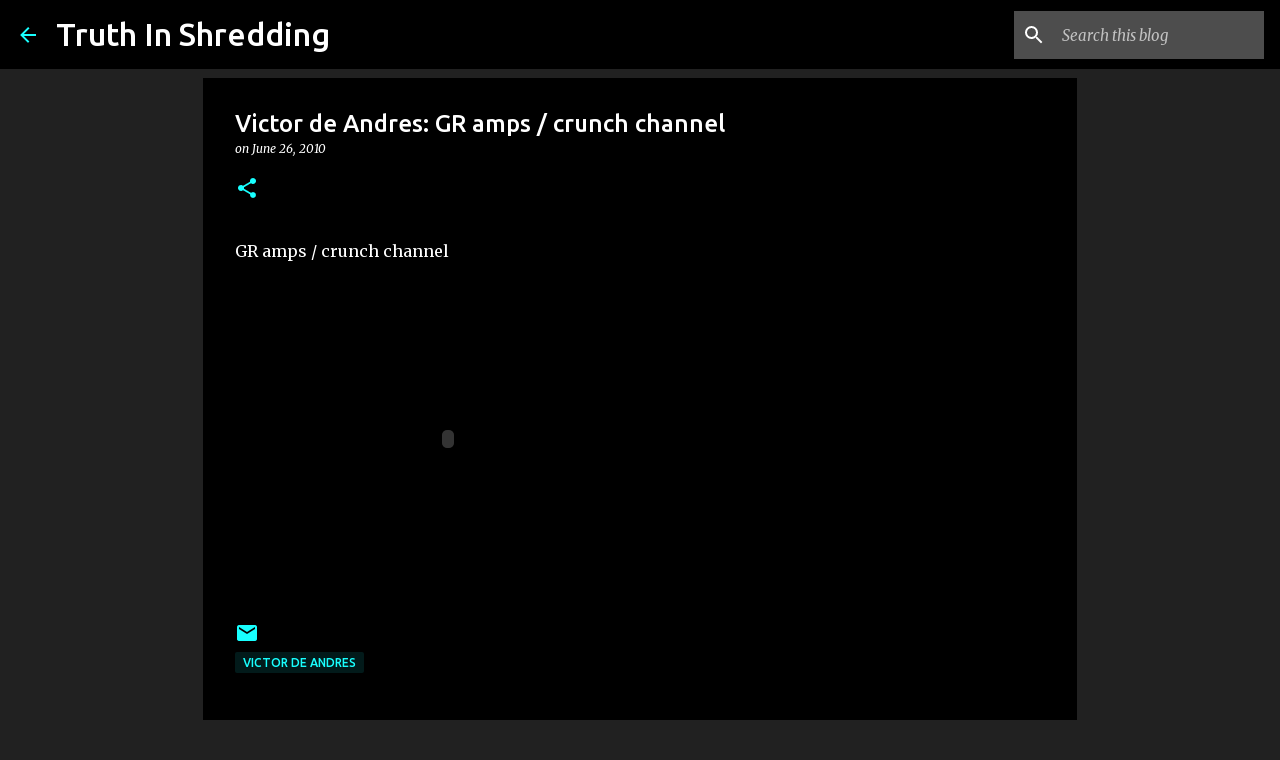

--- FILE ---
content_type: text/plain
request_url: https://www.google-analytics.com/j/collect?v=1&_v=j102&a=491957797&t=pageview&_s=1&dl=https%3A%2F%2Fwww.truthinshredding.com%2F2010%2F06%2Fvictor-de-andres-gr-amps-crunch-channel.html&ul=en-us%40posix&dt=Victor%20de%20Andres%3A%20GR%20amps%20%2F%20crunch%20channel&sr=1280x720&vp=1280x720&_u=IEBAAEABAAAAACAAI~&jid=447621890&gjid=2014547967&cid=2525260.1769909760&tid=UA-276975-1&_gid=251994232.1769909760&_r=1&_slc=1&z=1785824723
body_size: -452
content:
2,cG-B2ZFV6204C